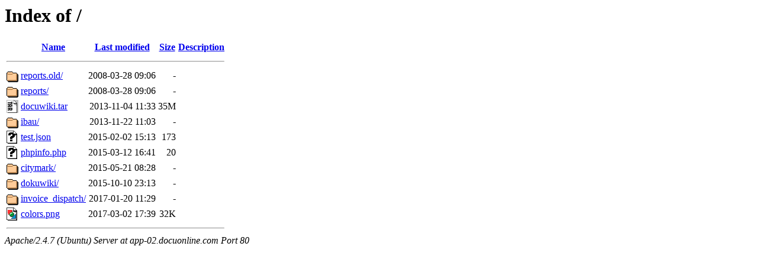

--- FILE ---
content_type: text/html;charset=UTF-8
request_url: http://app-02.docuonline.com/?C=M;O=A
body_size: 722
content:
<!DOCTYPE HTML PUBLIC "-//W3C//DTD HTML 3.2 Final//EN">
<html>
 <head>
  <title>Index of /</title>
 </head>
 <body>
<h1>Index of /</h1>
  <table>
   <tr><th valign="top"><img src="/icons/blank.gif" alt="[ICO]"></th><th><a href="?C=N;O=A">Name</a></th><th><a href="?C=M;O=D">Last modified</a></th><th><a href="?C=S;O=A">Size</a></th><th><a href="?C=D;O=A">Description</a></th></tr>
   <tr><th colspan="5"><hr></th></tr>
<tr><td valign="top"><img src="/icons/folder.gif" alt="[DIR]"></td><td><a href="reports.old/">reports.old/</a></td><td align="right">2008-03-28 09:06  </td><td align="right">  - </td><td>&nbsp;</td></tr>
<tr><td valign="top"><img src="/icons/folder.gif" alt="[DIR]"></td><td><a href="reports/">reports/</a></td><td align="right">2008-03-28 09:06  </td><td align="right">  - </td><td>&nbsp;</td></tr>
<tr><td valign="top"><img src="/icons/tar.gif" alt="[   ]"></td><td><a href="docuwiki.tar">docuwiki.tar</a></td><td align="right">2013-11-04 11:33  </td><td align="right"> 35M</td><td>&nbsp;</td></tr>
<tr><td valign="top"><img src="/icons/folder.gif" alt="[DIR]"></td><td><a href="ibau/">ibau/</a></td><td align="right">2013-11-22 11:03  </td><td align="right">  - </td><td>&nbsp;</td></tr>
<tr><td valign="top"><img src="/icons/unknown.gif" alt="[   ]"></td><td><a href="test.json">test.json</a></td><td align="right">2015-02-02 15:13  </td><td align="right">173 </td><td>&nbsp;</td></tr>
<tr><td valign="top"><img src="/icons/unknown.gif" alt="[   ]"></td><td><a href="phpinfo.php">phpinfo.php</a></td><td align="right">2015-03-12 16:41  </td><td align="right"> 20 </td><td>&nbsp;</td></tr>
<tr><td valign="top"><img src="/icons/folder.gif" alt="[DIR]"></td><td><a href="citymark/">citymark/</a></td><td align="right">2015-05-21 08:28  </td><td align="right">  - </td><td>&nbsp;</td></tr>
<tr><td valign="top"><img src="/icons/folder.gif" alt="[DIR]"></td><td><a href="dokuwiki/">dokuwiki/</a></td><td align="right">2015-10-10 23:13  </td><td align="right">  - </td><td>&nbsp;</td></tr>
<tr><td valign="top"><img src="/icons/folder.gif" alt="[DIR]"></td><td><a href="invoice_dispatch/">invoice_dispatch/</a></td><td align="right">2017-01-20 11:29  </td><td align="right">  - </td><td>&nbsp;</td></tr>
<tr><td valign="top"><img src="/icons/image2.gif" alt="[IMG]"></td><td><a href="colors.png">colors.png</a></td><td align="right">2017-03-02 17:39  </td><td align="right"> 32K</td><td>&nbsp;</td></tr>
   <tr><th colspan="5"><hr></th></tr>
</table>
<address>Apache/2.4.7 (Ubuntu) Server at app-02.docuonline.com Port 80</address>
</body></html>
